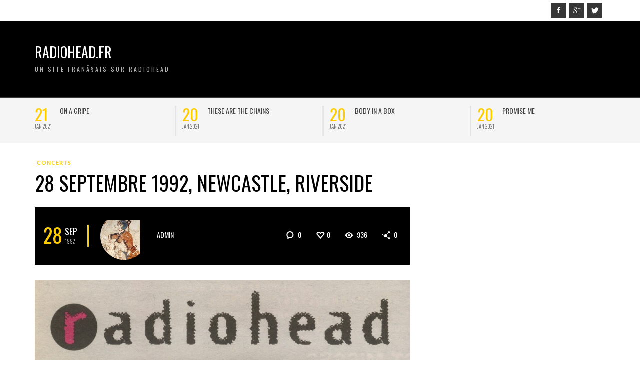

--- FILE ---
content_type: text/html; charset=UTF-8
request_url: http://www.radiohead.fr/wp-admin/admin-ajax.php
body_size: 143
content:
{"1151":"<i class=\"vw-icon icon-iconic-heart-empty\"><\/i><span class=\"vw-post-likes-number vw-header-font\">0<\/span>"}

--- FILE ---
content_type: text/html; charset=UTF-8
request_url: http://www.radiohead.fr/wp-admin/admin-ajax.php?postviews_id=1151&action=postviews&_=1769576637357
body_size: 166
content:
<span class="vw-post-meta-icon vw-post-view-count vw-post-views-id-1151" data-post-id="1151"> <i class="vw-icon icon-iconic-eye"></i> <span class="vw-post-view-number vw-header-font">937</span></span>

--- FILE ---
content_type: application/x-javascript
request_url: http://www.radiohead.fr/wp-includes/js/jquery/ui/core.min.js?ver=1.12.1
body_size: 6865
content:
/*! jQuery UI - v1.12.1 - 2020-09-25
* http://jqueryui.com
* Includes: data.js, disable-selection.js, escape-selector.js, focusable.js, form-reset-mixin.js, form.js, ie.js, jquery-1-7.js, keycode.js, labels.js, plugin.js, position.js, safe-active-element.js, safe-blur.js, scroll-parent.js, tabbable.js, unique-id.js, version.js, widget.js
* Copyright jQuery Foundation and other contributors; Licensed  */
!function(t){"function"==typeof define&&define.amd?define(["jquery"],t):t(jQuery)}(function(x){var t,e,n,W,C,o,s,r,l,a,i,h;function E(t,e,i){return[parseFloat(t[0])*(a.test(t[0])?e/100:1),parseFloat(t[1])*(a.test(t[1])?i/100:1)]}function H(t,e){return parseInt(x.css(t,e),10)||0}x.ui=x.ui||{},x.ui.version="1.12.1",
/*!
 * jQuery UI :data 1.12.1
 * http://jqueryui.com
 *
 * Copyright jQuery Foundation and other contributors
 * Released under the MIT license.
 * http://jquery.org/license
 */
x.extend(x.expr[":"],{data:x.expr.createPseudo?x.expr.createPseudo(function(e){return function(t){return!!x.data(t,e)}}):function(t,e,i){return!!x.data(t,i[3])}}),
/*!
 * jQuery UI Disable Selection 1.12.1
 * http://jqueryui.com
 *
 * Copyright jQuery Foundation and other contributors
 * Released under the MIT license.
 * http://jquery.org/license
 */
x.fn.extend({disableSelection:(t="onselectstart"in document.createElement("div")?"selectstart":"mousedown",function(){return this.on(t+".ui-disableSelection",function(t){t.preventDefault()})}),enableSelection:function(){return this.off(".ui-disableSelection")}}),x.ui.escapeSelector=(e=/([!"#$%&'()*+,./:;<=>?@[\]^`{|}~])/g,function(t){return t.replace(e,"\\$1")}),
/*!
 * jQuery UI Focusable 1.12.1
 * http://jqueryui.com
 *
 * Copyright jQuery Foundation and other contributors
 * Released under the MIT license.
 * http://jquery.org/license
 */
x.ui.focusable=function(t,e){var i,n,o,s,r=t.nodeName.toLowerCase();return"area"===r?(n=(i=t.parentNode).name,!(!t.href||!n||"map"!==i.nodeName.toLowerCase())&&(0<(n=x("img[usemap='#"+n+"']")).length&&n.is(":visible"))):(/^(input|select|textarea|button|object)$/.test(r)?(o=!t.disabled)&&(s=x(t).closest("fieldset")[0])&&(o=!s.disabled):o="a"===r&&t.href||e,o&&x(t).is(":visible")&&function(t){var e=t.css("visibility");for(;"inherit"===e;)t=t.parent(),e=t.css("visibility");return"hidden"!==e}(x(t)))},x.extend(x.expr[":"],{focusable:function(t){return x.ui.focusable(t,null!=x.attr(t,"tabindex"))}}),x.fn.form=function(){return"string"==typeof this[0].form?this.closest("form"):x(this[0].form)},
/*!
 * jQuery UI Form Reset Mixin 1.12.1
 * http://jqueryui.com
 *
 * Copyright jQuery Foundation and other contributors
 * Released under the MIT license.
 * http://jquery.org/license
 */
x.ui.formResetMixin={_formResetHandler:function(){var e=x(this);setTimeout(function(){var t=e.data("ui-form-reset-instances");x.each(t,function(){this.refresh()})})},_bindFormResetHandler:function(){var t;this.form=this.element.form(),this.form.length&&((t=this.form.data("ui-form-reset-instances")||[]).length||this.form.on("reset.ui-form-reset",this._formResetHandler),t.push(this),this.form.data("ui-form-reset-instances",t))},_unbindFormResetHandler:function(){var t;this.form.length&&((t=this.form.data("ui-form-reset-instances")).splice(x.inArray(this,t),1),t.length?this.form.data("ui-form-reset-instances",t):this.form.removeData("ui-form-reset-instances").off("reset.ui-form-reset"))}},x.ui.ie=!!/msie [\w.]+/.exec(navigator.userAgent.toLowerCase()),
/*!
 * jQuery UI Support for jQuery core 1.7.x 1.12.1
 * http://jqueryui.com
 *
 * Copyright jQuery Foundation and other contributors
 * Released under the MIT license.
 * http://jquery.org/license
 *
 */
"1.7"===x.fn.jquery.substring(0,3)&&(x.each(["Width","Height"],function(t,i){var o="Width"===i?["Left","Right"]:["Top","Bottom"],n=i.toLowerCase(),s={innerWidth:x.fn.innerWidth,innerHeight:x.fn.innerHeight,outerWidth:x.fn.outerWidth,outerHeight:x.fn.outerHeight};function r(t,e,i,n){return x.each(o,function(){e-=parseFloat(x.css(t,"padding"+this))||0,i&&(e-=parseFloat(x.css(t,"border"+this+"Width"))||0),n&&(e-=parseFloat(x.css(t,"margin"+this))||0)}),e}x.fn["inner"+i]=function(t){return void 0===t?s["inner"+i].call(this):this.each(function(){x(this).css(n,r(this,t)+"px")})},x.fn["outer"+i]=function(t,e){return"number"!=typeof t?s["outer"+i].call(this,t):this.each(function(){x(this).css(n,r(this,t,!0,e)+"px")})}}),x.fn.addBack=function(t){return this.add(null==t?this.prevObject:this.prevObject.filter(t))}),
/*!
 * jQuery UI Keycode 1.12.1
 * http://jqueryui.com
 *
 * Copyright jQuery Foundation and other contributors
 * Released under the MIT license.
 * http://jquery.org/license
 */
x.ui.keyCode={BACKSPACE:8,COMMA:188,DELETE:46,DOWN:40,END:35,ENTER:13,ESCAPE:27,HOME:36,LEFT:37,PAGE_DOWN:34,PAGE_UP:33,PERIOD:190,RIGHT:39,SPACE:32,TAB:9,UP:38},
/*!
 * jQuery UI Labels 1.12.1
 * http://jqueryui.com
 *
 * Copyright jQuery Foundation and other contributors
 * Released under the MIT license.
 * http://jquery.org/license
 */
x.fn.labels=function(){var t,e,i;return this[0].labels&&this[0].labels.length?this.pushStack(this[0].labels):(e=this.eq(0).parents("label"),(t=this.attr("id"))&&(i=(i=this.eq(0).parents().last()).add((i.length?i:this).siblings()),t="label[for='"+x.ui.escapeSelector(t)+"']",e=e.add(i.find(t).addBack(t))),this.pushStack(e))},x.ui.plugin={add:function(t,e,i){var n,o=x.ui[t].prototype;for(n in i)o.plugins[n]=o.plugins[n]||[],o.plugins[n].push([e,i[n]])},call:function(t,e,i,n){var o,s=t.plugins[e];if(s&&(n||t.element[0].parentNode&&11!==t.element[0].parentNode.nodeType))for(o=0;o<s.length;o++)t.options[s[o][0]]&&s[o][1].apply(t.element,i)}},
/*!
 * jQuery UI Position 1.12.1
 * http://jqueryui.com
 *
 * Copyright jQuery Foundation and other contributors
 * Released under the MIT license.
 * http://jquery.org/license
 *
 * http://api.jqueryui.com/position/
 */
W=Math.max,C=Math.abs,o=/left|center|right/,s=/top|center|bottom/,r=/[\+\-]\d+(\.[\d]+)?%?/,l=/^\w+/,a=/%$/,i=x.fn.position,x.position={scrollbarWidth:function(){if(void 0!==n)return n;var t,e=x("<div style='display:block;position:absolute;width:50px;height:50px;overflow:hidden;'><div style='height:100px;width:auto;'></div></div>"),i=e.children()[0];return x("body").append(e),t=i.offsetWidth,e.css("overflow","scroll"),t===(i=i.offsetWidth)&&(i=e[0].clientWidth),e.remove(),n=t-i},getScrollInfo:function(t){var e=t.isWindow||t.isDocument?"":t.element.css("overflow-x"),i=t.isWindow||t.isDocument?"":t.element.css("overflow-y"),e="scroll"===e||"auto"===e&&t.width<t.element[0].scrollWidth;return{width:"scroll"===i||"auto"===i&&t.height<t.element[0].scrollHeight?x.position.scrollbarWidth():0,height:e?x.position.scrollbarWidth():0}},getWithinInfo:function(t){var e=x(t||window),i=x.isWindow(e[0]),n=!!e[0]&&9===e[0].nodeType;return{element:e,isWindow:i,isDocument:n,offset:!i&&!n?x(t).offset():{left:0,top:0},scrollLeft:e.scrollLeft(),scrollTop:e.scrollTop(),width:e.outerWidth(),height:e.outerHeight()}}},x.fn.position=function(f){if(!f||!f.of)return i.apply(this,arguments);f=x.extend({},f);var u,d,p,g,m,t,v=x(f.of),b=x.position.getWithinInfo(f.within),w=x.position.getScrollInfo(b),y=(f.collision||"flip").split(" "),_={},e=9===(t=(e=v)[0]).nodeType?{width:e.width(),height:e.height(),offset:{top:0,left:0}}:x.isWindow(t)?{width:e.width(),height:e.height(),offset:{top:e.scrollTop(),left:e.scrollLeft()}}:t.preventDefault?{width:0,height:0,offset:{top:t.pageY,left:t.pageX}}:{width:e.outerWidth(),height:e.outerHeight(),offset:e.offset()};return v[0].preventDefault&&(f.at="left top"),d=e.width,p=e.height,m=x.extend({},g=e.offset),x.each(["my","at"],function(){var t,e,i=(f[this]||"").split(" ");(i=1===i.length?o.test(i[0])?i.concat(["center"]):s.test(i[0])?["center"].concat(i):["center","center"]:i)[0]=o.test(i[0])?i[0]:"center",i[1]=s.test(i[1])?i[1]:"center",t=r.exec(i[0]),e=r.exec(i[1]),_[this]=[t?t[0]:0,e?e[0]:0],f[this]=[l.exec(i[0])[0],l.exec(i[1])[0]]}),1===y.length&&(y[1]=y[0]),"right"===f.at[0]?m.left+=d:"center"===f.at[0]&&(m.left+=d/2),"bottom"===f.at[1]?m.top+=p:"center"===f.at[1]&&(m.top+=p/2),u=E(_.at,d,p),m.left+=u[0],m.top+=u[1],this.each(function(){var i,t,r=x(this),l=r.outerWidth(),a=r.outerHeight(),e=H(this,"marginLeft"),n=H(this,"marginTop"),o=l+e+H(this,"marginRight")+w.width,s=a+n+H(this,"marginBottom")+w.height,h=x.extend({},m),c=E(_.my,r.outerWidth(),r.outerHeight());"right"===f.my[0]?h.left-=l:"center"===f.my[0]&&(h.left-=l/2),"bottom"===f.my[1]?h.top-=a:"center"===f.my[1]&&(h.top-=a/2),h.left+=c[0],h.top+=c[1],i={marginLeft:e,marginTop:n},x.each(["left","top"],function(t,e){x.ui.position[y[t]]&&x.ui.position[y[t]][e](h,{targetWidth:d,targetHeight:p,elemWidth:l,elemHeight:a,collisionPosition:i,collisionWidth:o,collisionHeight:s,offset:[u[0]+c[0],u[1]+c[1]],my:f.my,at:f.at,within:b,elem:r})}),f.using&&(t=function(t){var e=g.left-h.left,i=e+d-l,n=g.top-h.top,o=n+p-a,s={target:{element:v,left:g.left,top:g.top,width:d,height:p},element:{element:r,left:h.left,top:h.top,width:l,height:a},horizontal:i<0?"left":0<e?"right":"center",vertical:o<0?"top":0<n?"bottom":"middle"};d<l&&C(e+i)<d&&(s.horizontal="center"),p<a&&C(n+o)<p&&(s.vertical="middle"),W(C(e),C(i))>W(C(n),C(o))?s.important="horizontal":s.important="vertical",f.using.call(this,t,s)}),r.offset(x.extend(h,{using:t}))})},x.ui.position={fit:{left:function(t,e){var i=e.within,n=i.isWindow?i.scrollLeft:i.offset.left,o=i.width,s=t.left-e.collisionPosition.marginLeft,r=n-s,l=s+e.collisionWidth-o-n;e.collisionWidth>o?0<r&&l<=0?(i=t.left+r+e.collisionWidth-o-n,t.left+=r-i):t.left=!(0<l&&r<=0)&&l<r?n+o-e.collisionWidth:n:0<r?t.left+=r:0<l?t.left-=l:t.left=W(t.left-s,t.left)},top:function(t,e){var i=e.within,n=i.isWindow?i.scrollTop:i.offset.top,o=e.within.height,s=t.top-e.collisionPosition.marginTop,r=n-s,l=s+e.collisionHeight-o-n;e.collisionHeight>o?0<r&&l<=0?(i=t.top+r+e.collisionHeight-o-n,t.top+=r-i):t.top=!(0<l&&r<=0)&&l<r?n+o-e.collisionHeight:n:0<r?t.top+=r:0<l?t.top-=l:t.top=W(t.top-s,t.top)}},flip:{left:function(t,e){var i=e.within,n=i.offset.left+i.scrollLeft,o=i.width,s=i.isWindow?i.scrollLeft:i.offset.left,r=t.left-e.collisionPosition.marginLeft,l=r-s,a=r+e.collisionWidth-o-s,h="left"===e.my[0]?-e.elemWidth:"right"===e.my[0]?e.elemWidth:0,i="left"===e.at[0]?e.targetWidth:"right"===e.at[0]?-e.targetWidth:0,r=-2*e.offset[0];l<0?((n=t.left+h+i+r+e.collisionWidth-o-n)<0||n<C(l))&&(t.left+=h+i+r):0<a&&(0<(s=t.left-e.collisionPosition.marginLeft+h+i+r-s)||C(s)<a)&&(t.left+=h+i+r)},top:function(t,e){var i=e.within,n=i.offset.top+i.scrollTop,o=i.height,s=i.isWindow?i.scrollTop:i.offset.top,r=t.top-e.collisionPosition.marginTop,l=r-s,a=r+e.collisionHeight-o-s,h="top"===e.my[1]?-e.elemHeight:"bottom"===e.my[1]?e.elemHeight:0,i="top"===e.at[1]?e.targetHeight:"bottom"===e.at[1]?-e.targetHeight:0,r=-2*e.offset[1];l<0?((n=t.top+h+i+r+e.collisionHeight-o-n)<0||n<C(l))&&(t.top+=h+i+r):0<a&&(0<(s=t.top-e.collisionPosition.marginTop+h+i+r-s)||C(s)<a)&&(t.top+=h+i+r)}},flipfit:{left:function(){x.ui.position.flip.left.apply(this,arguments),x.ui.position.fit.left.apply(this,arguments)},top:function(){x.ui.position.flip.top.apply(this,arguments),x.ui.position.fit.top.apply(this,arguments)}}},x.ui.safeActiveElement=function(e){var i;try{i=e.activeElement}catch(t){i=e.body}return i=!(i=i||e.body).nodeName?e.body:i},x.ui.safeBlur=function(t){t&&"body"!==t.nodeName.toLowerCase()&&x(t).trigger("blur")},
/*!
 * jQuery UI Scroll Parent 1.12.1
 * http://jqueryui.com
 *
 * Copyright jQuery Foundation and other contributors
 * Released under the MIT license.
 * http://jquery.org/license
 */
x.fn.scrollParent=function(t){var e=this.css("position"),i="absolute"===e,n=t?/(auto|scroll|hidden)/:/(auto|scroll)/,t=this.parents().filter(function(){var t=x(this);return(!i||"static"!==t.css("position"))&&n.test(t.css("overflow")+t.css("overflow-y")+t.css("overflow-x"))}).eq(0);return"fixed"!==e&&t.length?t:x(this[0].ownerDocument||document)},
/*!
 * jQuery UI Tabbable 1.12.1
 * http://jqueryui.com
 *
 * Copyright jQuery Foundation and other contributors
 * Released under the MIT license.
 * http://jquery.org/license
 */
x.extend(x.expr[":"],{tabbable:function(t){var e=x.attr(t,"tabindex"),i=null!=e;return(!i||0<=e)&&x.ui.focusable(t,i)}}),
/*!
 * jQuery UI Unique ID 1.12.1
 * http://jqueryui.com
 *
 * Copyright jQuery Foundation and other contributors
 * Released under the MIT license.
 * http://jquery.org/license
 */
x.fn.extend({uniqueId:(h=0,function(){return this.each(function(){this.id||(this.id="ui-id-"+ ++h)})}),removeUniqueId:function(){return this.each(function(){/^ui-id-\d+$/.test(this.id)&&x(this).removeAttr("id")})}});
/*!
 * jQuery UI Widget 1.12.1
 * http://jqueryui.com
 *
 * Copyright jQuery Foundation and other contributors
 * Released under the MIT license.
 * http://jquery.org/license
 */
var c,f=0,u=Array.prototype.slice;x.cleanData=(c=x.cleanData,function(t){for(var e,i,n=0;null!=(i=t[n]);n++)try{(e=x._data(i,"events"))&&e.remove&&x(i).triggerHandler("remove")}catch(t){}c(t)}),x.widget=function(t,i,e){var n,o,s,r={},l=t.split(".")[0],a=l+"-"+(t=t.split(".")[1]);return e||(e=i,i=x.Widget),x.isArray(e)&&(e=x.extend.apply(null,[{}].concat(e))),x.expr[":"][a.toLowerCase()]=function(t){return!!x.data(t,a)},x[l]=x[l]||{},n=x[l][t],o=x[l][t]=function(t,e){if(!this._createWidget)return new o(t,e);arguments.length&&this._createWidget(t,e)},x.extend(o,n,{version:e.version,_proto:x.extend({},e),_childConstructors:[]}),(s=new i).options=x.widget.extend({},s.options),x.each(e,function(e,n){function o(){return i.prototype[e].apply(this,arguments)}function s(t){return i.prototype[e].apply(this,t)}x.isFunction(n)?r[e]=function(){var t,e=this._super,i=this._superApply;return this._super=o,this._superApply=s,t=n.apply(this,arguments),this._super=e,this._superApply=i,t}:r[e]=n}),o.prototype=x.widget.extend(s,{widgetEventPrefix:n&&s.widgetEventPrefix||t},r,{constructor:o,namespace:l,widgetName:t,widgetFullName:a}),n?(x.each(n._childConstructors,function(t,e){var i=e.prototype;x.widget(i.namespace+"."+i.widgetName,o,e._proto)}),delete n._childConstructors):i._childConstructors.push(o),x.widget.bridge(t,o),o},x.widget.extend=function(t){for(var e,i,n=u.call(arguments,1),o=0,s=n.length;o<s;o++)for(e in n[o])i=n[o][e],n[o].hasOwnProperty(e)&&void 0!==i&&(x.isPlainObject(i)?t[e]=x.isPlainObject(t[e])?x.widget.extend({},t[e],i):x.widget.extend({},i):t[e]=i);return t},x.widget.bridge=function(s,e){var r=e.prototype.widgetFullName||s;x.fn[s]=function(i){var t="string"==typeof i,n=u.call(arguments,1),o=this;return t?this.length||"instance"!==i?this.each(function(){var t,e=x.data(this,r);return"instance"===i?(o=e,!1):e?x.isFunction(e[i])&&"_"!==i.charAt(0)?(t=e[i].apply(e,n))!==e&&void 0!==t?(o=t&&t.jquery?o.pushStack(t.get()):t,!1):void 0:x.error("no such method '"+i+"' for "+s+" widget instance"):x.error("cannot call methods on "+s+" prior to initialization; attempted to call method '"+i+"'")}):o=void 0:(n.length&&(i=x.widget.extend.apply(null,[i].concat(n))),this.each(function(){var t=x.data(this,r);t?(t.option(i||{}),t._init&&t._init()):x.data(this,r,new e(i,this))})),o}},x.Widget=function(){},x.Widget._childConstructors=[],x.Widget.prototype={widgetName:"widget",widgetEventPrefix:"",defaultElement:"<div>",options:{classes:{},disabled:!1,create:null},_createWidget:function(t,e){e=x(e||this.defaultElement||this)[0],this.element=x(e),this.uuid=f++,this.eventNamespace="."+this.widgetName+this.uuid,this.bindings=x(),this.hoverable=x(),this.focusable=x(),this.classesElementLookup={},e!==this&&(x.data(e,this.widgetFullName,this),this._on(!0,this.element,{remove:function(t){t.target===e&&this.destroy()}}),this.document=x(e.style?e.ownerDocument:e.document||e),this.window=x(this.document[0].defaultView||this.document[0].parentWindow)),this.options=x.widget.extend({},this.options,this._getCreateOptions(),t),this._create(),this.options.disabled&&this._setOptionDisabled(this.options.disabled),this._trigger("create",null,this._getCreateEventData()),this._init()},_getCreateOptions:function(){return{}},_getCreateEventData:x.noop,_create:x.noop,_init:x.noop,destroy:function(){var i=this;this._destroy(),x.each(this.classesElementLookup,function(t,e){i._removeClass(e,t)}),this.element.off(this.eventNamespace).removeData(this.widgetFullName),this.widget().off(this.eventNamespace).removeAttr("aria-disabled"),this.bindings.off(this.eventNamespace)},_destroy:x.noop,widget:function(){return this.element},option:function(t,e){var i,n,o,s=t;if(0===arguments.length)return x.widget.extend({},this.options);if("string"==typeof t)if(s={},t=(i=t.split(".")).shift(),i.length){for(n=s[t]=x.widget.extend({},this.options[t]),o=0;o<i.length-1;o++)n[i[o]]=n[i[o]]||{},n=n[i[o]];if(t=i.pop(),1===arguments.length)return void 0===n[t]?null:n[t];n[t]=e}else{if(1===arguments.length)return void 0===this.options[t]?null:this.options[t];s[t]=e}return this._setOptions(s),this},_setOptions:function(t){for(var e in t)this._setOption(e,t[e]);return this},_setOption:function(t,e){return"classes"===t&&this._setOptionClasses(e),this.options[t]=e,"disabled"===t&&this._setOptionDisabled(e),this},_setOptionClasses:function(t){var e,i,n;for(e in t)n=this.classesElementLookup[e],t[e]!==this.options.classes[e]&&n&&n.length&&(i=x(n.get()),this._removeClass(n,e),i.addClass(this._classes({element:i,keys:e,classes:t,add:!0})))},_setOptionDisabled:function(t){this._toggleClass(this.widget(),this.widgetFullName+"-disabled",null,!!t),t&&(this._removeClass(this.hoverable,null,"ui-state-hover"),this._removeClass(this.focusable,null,"ui-state-focus"))},enable:function(){return this._setOptions({disabled:!1})},disable:function(){return this._setOptions({disabled:!0})},_classes:function(o){var s=[],r=this;function t(t,e){for(var i,n=0;n<t.length;n++)i=r.classesElementLookup[t[n]]||x(),i=o.add?x(x.unique(i.get().concat(o.element.get()))):x(i.not(o.element).get()),r.classesElementLookup[t[n]]=i,s.push(t[n]),e&&o.classes[t[n]]&&s.push(o.classes[t[n]])}return o=x.extend({element:this.element,classes:this.options.classes||{}},o),this._on(o.element,{remove:"_untrackClassesElement"}),o.keys&&t(o.keys.match(/\S+/g)||[],!0),o.extra&&t(o.extra.match(/\S+/g)||[]),s.join(" ")},_untrackClassesElement:function(i){var n=this;x.each(n.classesElementLookup,function(t,e){-1!==x.inArray(i.target,e)&&(n.classesElementLookup[t]=x(e.not(i.target).get()))})},_removeClass:function(t,e,i){return this._toggleClass(t,e,i,!1)},_addClass:function(t,e,i){return this._toggleClass(t,e,i,!0)},_toggleClass:function(t,e,i,n){var o="string"==typeof t||null===t,i={extra:o?e:i,keys:o?t:e,element:o?this.element:t,add:n="boolean"==typeof n?n:i};return i.element.toggleClass(this._classes(i),n),this},_on:function(o,s,t){var r,l=this;"boolean"!=typeof o&&(t=s,s=o,o=!1),t?(s=r=x(s),this.bindings=this.bindings.add(s)):(t=s,s=this.element,r=this.widget()),x.each(t,function(t,e){function i(){if(o||!0!==l.options.disabled&&!x(this).hasClass("ui-state-disabled"))return("string"==typeof e?l[e]:e).apply(l,arguments)}"string"!=typeof e&&(i.guid=e.guid=e.guid||i.guid||x.guid++);var n=t.match(/^([\w:-]*)\s*(.*)$/),t=n[1]+l.eventNamespace,n=n[2];n?r.on(t,n,i):s.on(t,i)})},_off:function(t,e){e=(e||"").split(" ").join(this.eventNamespace+" ")+this.eventNamespace,t.off(e).off(e),this.bindings=x(this.bindings.not(t).get()),this.focusable=x(this.focusable.not(t).get()),this.hoverable=x(this.hoverable.not(t).get())},_delay:function(t,e){var i=this;return setTimeout(function(){return("string"==typeof t?i[t]:t).apply(i,arguments)},e||0)},_hoverable:function(t){this.hoverable=this.hoverable.add(t),this._on(t,{mouseenter:function(t){this._addClass(x(t.currentTarget),null,"ui-state-hover")},mouseleave:function(t){this._removeClass(x(t.currentTarget),null,"ui-state-hover")}})},_focusable:function(t){this.focusable=this.focusable.add(t),this._on(t,{focusin:function(t){this._addClass(x(t.currentTarget),null,"ui-state-focus")},focusout:function(t){this._removeClass(x(t.currentTarget),null,"ui-state-focus")}})},_trigger:function(t,e,i){var n,o,s=this.options[t];if(i=i||{},(e=x.Event(e)).type=(t===this.widgetEventPrefix?t:this.widgetEventPrefix+t).toLowerCase(),e.target=this.element[0],o=e.originalEvent)for(n in o)n in e||(e[n]=o[n]);return this.element.trigger(e,i),!(x.isFunction(s)&&!1===s.apply(this.element[0],[e].concat(i))||e.isDefaultPrevented())}},x.each({show:"fadeIn",hide:"fadeOut"},function(s,r){x.Widget.prototype["_"+s]=function(e,t,i){var n=(t="string"==typeof t?{effect:t}:t)?!0!==t&&"number"!=typeof t&&t.effect||r:s,o=!x.isEmptyObject(t="number"==typeof(t=t||{})?{duration:t}:t);t.complete=i,t.delay&&e.delay(t.delay),o&&x.effects&&x.effects.effect[n]?e[s](t):n!==s&&e[n]?e[n](t.duration,t.easing,i):e.queue(function(t){x(this)[s](),i&&i.call(e[0]),t()})}})});